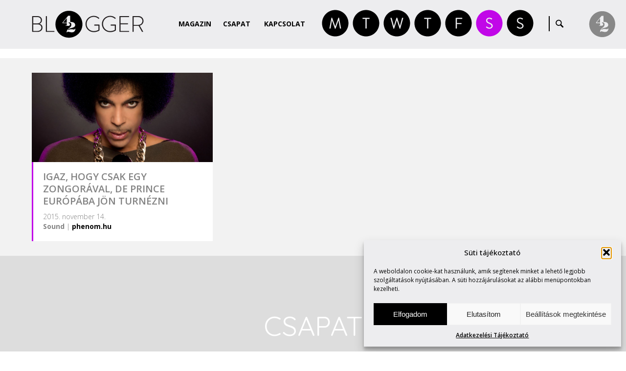

--- FILE ---
content_type: image/svg+xml
request_url: https://blogger42.com/wp-content/themes/blogger42_hu/svg/open_moreauthors.svg
body_size: 2692
content:
<?xml version="1.0" encoding="UTF-8" standalone="no"?>
<!-- Created with Inkscape (http://www.inkscape.org/) -->

<svg
   xmlns:dc="http://purl.org/dc/elements/1.1/"
   xmlns:cc="http://creativecommons.org/ns#"
   xmlns:rdf="http://www.w3.org/1999/02/22-rdf-syntax-ns#"
   xmlns:svg="http://www.w3.org/2000/svg"
   xmlns="http://www.w3.org/2000/svg"
   xmlns:sodipodi="http://sodipodi.sourceforge.net/DTD/sodipodi-0.dtd"
   xmlns:inkscape="http://www.inkscape.org/namespaces/inkscape"
   width="21.5"
   height="13"
   id="svg2"
   version="1.1"
   inkscape:version="0.48.4 r9939"
   sodipodi:docname="open_moreauthors.svg">
  <defs
     id="defs4" />
  <sodipodi:namedview
     id="base"
     pagecolor="#ffffff"
     bordercolor="#666666"
     borderopacity="1.0"
     inkscape:pageopacity="0.0"
     inkscape:pageshadow="2"
     inkscape:zoom="22.4"
     inkscape:cx="12.344594"
     inkscape:cy="17.221705"
     inkscape:document-units="px"
     inkscape:current-layer="layer1"
     showgrid="false"
     inkscape:window-width="1920"
     inkscape:window-height="1028"
     inkscape:window-x="1358"
     inkscape:window-y="-8"
     inkscape:window-maximized="1" />
  <metadata
     id="metadata7">
    <rdf:RDF>
      <cc:Work
         rdf:about="">
        <dc:format>image/svg+xml</dc:format>
        <dc:type
           rdf:resource="http://purl.org/dc/dcmitype/StillImage" />
        <dc:title />
      </cc:Work>
    </rdf:RDF>
  </metadata>
  <g
     inkscape:label="Layer 1"
     inkscape:groupmode="layer"
     id="layer1"
     transform="translate(0,-1039.3622)">
    <g
       transform="translate(-15.309199,13.03636)"
       id="layer1-9"
       inkscape:label="Layer 1"
       style="fill:#d35f5f">
      <g
         transform="matrix(1.3356168,0,0,1.3356168,-498.62783,625.39207)"
         id="g3004"
         style="fill:#d35f5f">
        <g
           id="g2994"
           style="fill:#d35f5f" />
        <g
           style="fill:#d35f5f"
           transform="matrix(0.34190447,0,0,0.34190447,250.98856,195.75542)"
           id="g3039" />
      </g>
    </g>
    <g
       style="fill:#8e8e8e;fill-opacity:1"
       transform="matrix(0,-0.57194215,0.57194215,0,-166.01138,1301.492)"
       id="g3419">
      <g
         style="fill:#8e8e8e;fill-opacity:1"
         id="g3421" />
      <g
         style="fill:#8e8e8e;fill-opacity:1"
         id="g3425">
        <path
           style="fill:#8e8e8e;fill-opacity:1"
           inkscape:connector-curvature="0"
           d="m 454.10216,327.20768 c -0.819,0 -1.638,-0.312 -2.263,-0.938 l -14.7,-14.7 c -1.25,-1.25 -1.25,-3.276 0,-4.525 l 14.848,-14.848 c 1.25,-1.25 3.275,-1.25 4.525,0 1.25,1.25 1.25,3.276 0,4.525 l -12.585,12.585 12.437,12.438 c 1.25,1.25 1.25,3.275 0,4.525 -0.624,0.626 -1.443,0.938 -2.262,0.938 z"
           id="path3427" />
      </g>
    </g>
  </g>
</svg>


--- FILE ---
content_type: image/svg+xml
request_url: https://blogger42.com/wp-content/themes/blogger42_hu/svg/saturday_active.svg
body_size: 2445
content:
<?xml version="1.0" encoding="UTF-8" standalone="no"?>
<!-- Generator: Adobe Illustrator 16.0.0, SVG Export Plug-In . SVG Version: 6.00 Build 0)  -->

<svg
   xmlns:dc="http://purl.org/dc/elements/1.1/"
   xmlns:cc="http://creativecommons.org/ns#"
   xmlns:rdf="http://www.w3.org/1999/02/22-rdf-syntax-ns#"
   xmlns:svg="http://www.w3.org/2000/svg"
   xmlns="http://www.w3.org/2000/svg"
   xmlns:sodipodi="http://sodipodi.sourceforge.net/DTD/sodipodi-0.dtd"
   xmlns:inkscape="http://www.inkscape.org/namespaces/inkscape"
   version="1.1"
   id="Layer_1"
   x="0px"
   y="0px"
   width="57"
   height="57"
   viewBox="0 0 56.999999 56.999997"
   enable-background="new 0 0 841.89 595.28"
   xml:space="preserve"
   inkscape:version="0.48.4 r9939"
   sodipodi:docname="saturday.svg"><metadata
   id="metadata11"><rdf:RDF><cc:Work
       rdf:about=""><dc:format>image/svg+xml</dc:format><dc:type
         rdf:resource="http://purl.org/dc/dcmitype/StillImage" /><dc:title></dc:title></cc:Work></rdf:RDF></metadata><defs
   id="defs9" /><sodipodi:namedview
   pagecolor="#ffffff"
   bordercolor="#666666"
   borderopacity="1"
   objecttolerance="10"
   gridtolerance="10"
   guidetolerance="10"
   inkscape:pageopacity="0"
   inkscape:pageshadow="2"
   inkscape:window-width="1920"
   inkscape:window-height="1028"
   id="namedview7"
   showgrid="false"
   inkscape:zoom="7.6868013"
   inkscape:cx="61.766273"
   inkscape:cy="41.945121"
   inkscape:window-x="1358"
   inkscape:window-y="-8"
   inkscape:window-maximized="1"
   inkscape:current-layer="Layer_1" />

<g
   id="g3041"
   transform="matrix(0.83473697,0,0,0.83473697,-315.05057,-203.31525)">
	<path
   id="path3043"
   d="m 406.337,270.599 c 0,2.613 1.989,4.135 5.265,5.498 5.265,2.146 8.658,4.135 8.658,8.659 0,4.056 -3.861,7.021 -8.424,7.021 -4.602,0 -7.722,-2.691 -8.229,-3.16 -0.312,-0.273 -0.702,-0.584 -0.234,-1.326 0.195,-0.234 0.39,-0.506 0.585,-0.74 0.39,-0.508 0.819,-0.82 1.365,-0.352 0.273,0.234 3.12,2.965 6.591,2.965 3.159,0 5.226,-1.989 5.226,-4.291 0,-2.691 -2.34,-4.289 -6.825,-6.162 -4.29,-1.87 -6.864,-3.627 -6.864,-8.072 0,-2.652 2.106,-6.941 8.307,-6.941 3.822,0 6.669,1.988 6.669,1.988 0.234,0.117 0.702,0.584 0.234,1.326 -0.156,0.234 -0.312,0.506 -0.468,0.74 -0.351,0.547 -0.741,0.703 -1.365,0.352 -0.273,-0.156 -2.73,-1.795 -5.109,-1.795 -4.135,-0.001 -5.382,2.651 -5.382,4.29 m 38.75,7.136 c 0,-18.525 -15.019,-33.543 -33.543,-33.543 -18.526,0 -33.544,15.018 -33.544,33.543 0,18.525 15.018,33.543 33.544,33.543 18.524,0 33.543,-15.017 33.543,-33.543"
   inkscape:connector-curvature="0"
   style="fill:#c107e8" />
</g></svg>